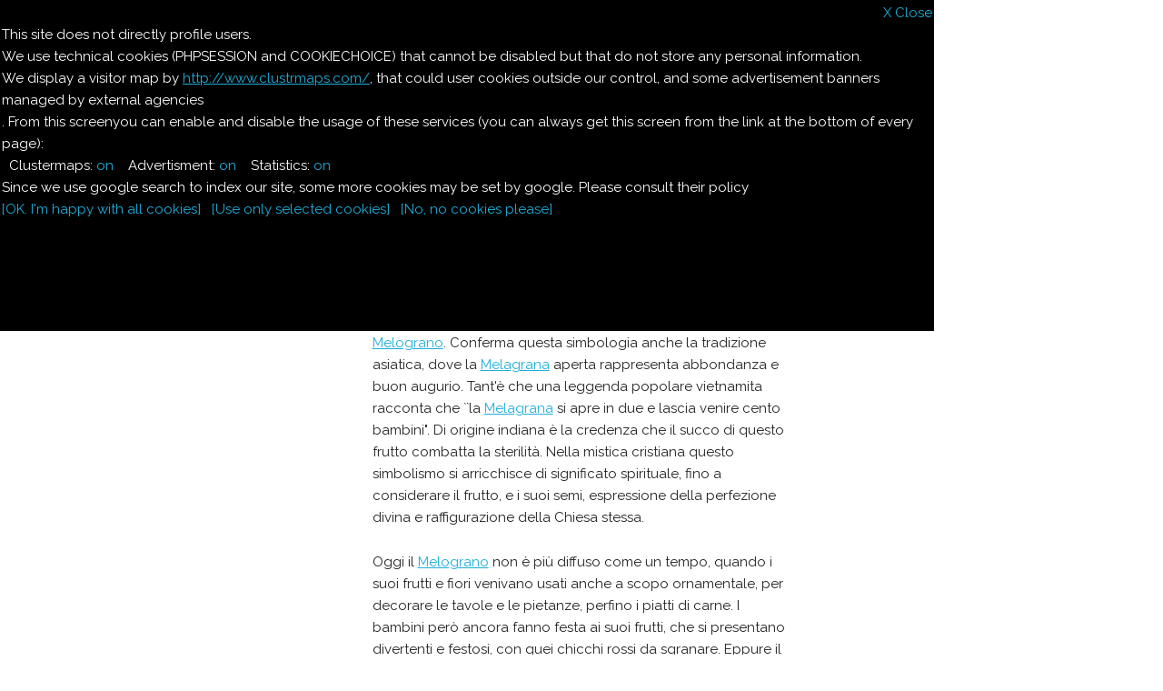

--- FILE ---
content_type: text/html; charset=UTF-8
request_url: https://cucina.ilpiola.it/pierre/bevande/alcooliche/sciroppo_melagrana.php
body_size: 3477
content:
<html>
<head>
    <meta name="viewport" content="width=device-width, initial-scale=1"/>
  <link href="//fonts.googleapis.com/css?family=Raleway:400,300,600" rel="stylesheet" type="text/css"/>
  <link rel="stylesheet" href="/normalize.css"/>
  <link rel="stylesheet" href="/skeleton.css"/>
  <link rel='canonical' href='https://cucina.ilpiola.it/pierre/bevande/alcooliche/sciroppo_melagrana.php'/>
  <title>Le ricette di Pierre</title>
</head>
<body>
<script language=javascript>
function mysetcookie(name,value,duration)
{
	console.log("setting cookie "+name+"="+value);
	if(duration<0)
		document.cookie=name+"="+value;
	else
	{
		const d = new Date();
		d.setTime(d.getTime() + (duration*24*60*60*1000));
		let expires = "expires="+ d.toUTCString();
		console.log(expires);
		document.cookie=name+"="+value+";"+expires+";path=/";
	}
}
</script>
<div id='cookiediv' style='position:absolute;width:80%;height:50%;border:2px solid #000000;background:#000000;color:#ffffff;link:yellow;z-index:100;display:block'>
<div align=right><a onClick="javascript:mysetcookie('COOKIECHOICE','off',1);mysetcookie('COOKIE_CLUSTERMAP','',1);mysetcookie('COOKIE_BANNER','',1);mysetcookie('COOKIE_STATS','',1);getElementById('cookiediv').style.display='none';">X&nbsp;Close</a></div>
This site does not directly profile users.<br>
We use technical cookies (PHPSESSION and COOKIECHOICE) that cannot be disabled but that do not store any personal information.<br>
We display a visitor map by  <a href="http://www.clustrmaps.com/">http://www.clustrmaps.com/</a>, that could user cookies outside our control, and some advertisement banners managed by external agencies<br>.
From this screenyou can enable and disable the usage of these services (you can always get this screen from the link at the bottom of every page):<br>
&nbsp;&nbsp;Clustermaps: <a onClick="javascript:if(document.getElementById('COOKIE_CLUSTERMAP').innerHTML=='on') document.getElementById('COOKIE_CLUSTERMAP').innerHTML='off'; else document.getElementById('COOKIE_CLUSTERMAP').innerHTML='on';"><span id='COOKIE_CLUSTERMAP'>on</span></a>
&nbsp;&nbsp;
Advertisment: <a onClick="javascript:if(document.getElementById('COOKIE_BANNER').innerHTML=='on') document.getElementById('COOKIE_BANNER').innerHTML='off'; else document.getElementById('COOKIE_BANNER').innerHTML='on';"><span id='COOKIE_BANNER'>on</span></a>
&nbsp;&nbsp;
Statistics: <a onClick="javascript:if(document.getElementById('COOKIE_STATS').innerHTML=='on') document.getElementById('COOKIE_STATS').innerHTML='off'; else document.getElementById('COOKIE_STATS').innerHTML='on';"><span id='COOKIE_STATS'>on</span></a>
<br>

Since we use google search to index our site, some more cookies may be set by google. Please consult their policy<br>

<p>
<a onClick="javascript:mysetcookie('COOKIECHOICE','on',180);mysetcookie('COOKIE_CLUSTERMAP','on',180);mysetcookie('COOKIE_BANNER','on',180);mysetcookie('COOKIE_STATS','on',180);getElementById('cookiediv').style.display='none';document.location=document.location;">[OK. I'm happy with all cookies]</a>&nbsp;&nbsp;
<a onClick="javascript:mysetcookie('COOKIECHOICE','on',180);mysetcookie('COOKIE_CLUSTERMAP',document.getElementById('COOKIE_CLUSTERMAP').innerHTML,180);mysetcookie('COOKIE_BANNER',document.getElementById('COOKIE_BANNER').innerHTML,180);mysetcookie('COOKIE_STATS',document.getElementById('COOKIE_STATS').innerHTML,180);getElementById('cookiediv').style.display='none';document.location=document.location;">[Use only selected cookies]</a>&nbsp;&nbsp;
<a onClick="javascript:mysetcookie('COOKIECHOICE','off',180);mysetcookie('COOKIE_CLUSTERMAP','',1);mysetcookie('COOKIE_BANNER','',1);mysetcookie('COOKIE_STATS','',1);getElementById('cookiediv').style.display='none';document.location=document.location;">[No, no cookies please]</a>
</div>

<div class='section title'>
 <div class="container">
  <div class=row>
   <div class='twelve columns' align=center>
   </div>
  </div>
 </div>
</div>
<div class='section main'>
 <div class='container'>
  <div class='row'>
   <div class='three columns main'>
<table border=0>
<tr><td valign=top>
<img src="/images/20x20.gif" width=20 height=20 align="top" hspace="3">
</td><td valign=top>
<a href='http://cucina.ilpiola.it/'>Il nostro menu</a>
</td></tr>
<tr><td valign=top>
<img src="/images/20x20.gif" width=20 height=20 align="top" hspace="3">
</td><td valign=top>
<a href='http://cucina.ilpiola.it/pierre.php'><b>Le ricette di Pierre</b></a>
</td></tr>
<tr><td valign=top>
<img src="/images/20x20.gif" width=20 height=20 align="top" hspace="3">
</td><td valign=top>
<a href='http://cucina.ilpiola.it/magnaghi'>Il quaderno di casa Magnaghi-Zorzoli</a>
</td></tr>
</table>
   </div>
   <div class='six columns main'>
<h2>Le ricette di Pierre</h2>
<h2>SCIROPPO DI MELAGRANA</h2>



<P>
Un albero in casa: il <a href='https://cucinadict.ilpiola.it/dict/M/melograno.php'>Melograno</a>.
<P>
Come il cedro, l'arancia e la zucca,
anche la <a href='https://cucinadict.ilpiola.it/dict/M/melagrana.php'>Melagrana</a>, frutto con tanti
semi, &egrave simbolo di fecondit&agrave e discendenza numerosa,
di conseguenza anche dell'amore. Era sacra a
Giunone (moglie di Giove) e a <a href='https://cucinadict.ilpiola.it/dict/V/venere.php'>Venere</a>
(dea dell'amore), nell'antica Grecia.
Mentre le spose romane usavano
intrecciare tra i capelli rami di
<a href='https://cucinadict.ilpiola.it/dict/M/melograno.php'>Melograno</a>. Conferma questa
simbologia anche la tradizione asiatica,
dove la <a href='https://cucinadict.ilpiola.it/dict/M/melagrana.php'>Melagrana</a> aperta rappresenta abbondanza e buon
augurio. Tant'&egrave che una leggenda popolare vietnamita
racconta che ``la
<a href='https://cucinadict.ilpiola.it/dict/M/melagrana.php'>Melagrana</a> si apre in due e lascia
venire cento bambini". Di origine
indiana &egrave la credenza che il succo di
questo frutto combatta la sterilit&agrave.
Nella mistica cristiana questo simbolismo
si arricchisce di significato
spirituale, fino a considerare il frutto,
e i suoi semi, espressione della
perfezione divina e raffigurazione
della Chiesa stessa.
<P>
Oggi il <a href='https://cucinadict.ilpiola.it/dict/M/melograno.php'>Melograno</a> non &egrave pi&ugrave diffuso
come un tempo, quando i suoi frutti e fiori venivano usati anche a
scopo ornamentale, per decorare le tavole e le pietanze,
perfino i piatti di carne.
I bambini per&ograve ancora fanno
festa ai suoi frutti, che si presentano divertenti e festosi,
con quei chicchi rossi da sgranare.
Eppure il <a href='https://cucinadict.ilpiola.it/dict/M/melograno.php'>Melograno</a> avrebbe
tutti i motivi per meritarsi maggiore considerazione: d&agrave frutti
ricchi e benefici, contenenti vitamina A
e vitamine B.
Indicata come insolito dessert e per la prleparazione di
golose gelatine e bevande fermentate, la rmelagrana &egrave
anche gustosa come bevanda dissetante: la granitina,
uno sciroppo che si ottiene spremendo gli acini.
<P>
<I>``Punica Granatum"</I> &egrave il nome
scientifico del <a href='https://cucinadict.ilpiola.it/dict/M/melograno.php'>Melograno</a>. Descritto dallo scrittore latino Plinio,
d&agrave frutti tra i pi&ugrave apprezzati
dai Romani, che lo avevano importato dall'Africa. <a href='https://cucinadict.ilpiola.it/dict/O/originario.php'>Originario</a>
della Persia, poi si &egrave diffuso sia
nel bacino del Mediterraneo, sia
in Estremo Oriente. Cresce anche allo stato selvatico.
Data la grazia dell'alberello e la
bellezza dei suoi ``vermigli fior" ---come scriveva il poeta Carducci--- &egrave
spesso coltivato a scopo ornamentale nei giardini e sui terrazzi nelle
regioni pi&ugrave calde. II suo fusto &egrave molto ramoso, con spine e foglie affusolate.
I frutti, che maturano a settembre, sono grandi, rivestiti di una
scorza coriacea, e contengono
numerosi chicchi rossi e polposi,
separati da una membrana amara. Sono disponibili anche variet&agrave nane
da coltivare in vaso: i loro frutti rimangono piccoli e
non raggiungono la maturazione ma sono molto decorativi.
<P>
Nell'antichit&agrave, era tenuto in grande considerazione per le sue propriet&agrave
terapeutiche. Lo prescriveva contro il verme solitario il grande medico
greco Dioscoride: le radici, ma anche i fiori, la corteccia dei
frutti e quella dei ramoscelli giovani, contengono
"pellieterina e isopellieterina", particolarmente attive contro la
tenia. Inoltre il frutto contiene in abbondanza tannino, che ha propriet&agrave
astringenti. Oltre che vermifugo, il <a href='https://cucinadict.ilpiola.it/dict/M/melograno.php'>Melograno</a> &egrave rinfrescante,
diuretico e tonico.
<P>
Lo sciroppo di <a href='https://cucinadict.ilpiola.it/dict/M/melagrana.php'>Melagrana</a>
&egrave consigliato come diuretico:
100 g di polpa di
semi macerati in 300 g di
alcool a 60' e aggiunta alla
fine di 500 g di sciroppo
semplice di zucchero
preparato a parte. Da bere
sciolto nell'acqua.
Provenienza: Laura Sposato (Sapori di Mare) 15/12/1994<br>
<p><a href='index.php'>Torna al menu</a><br>   </div>
   <div class='three columns main'>
   </div>  </div> </div></div><div class='section footer'>
 <div class='container'>
   <div class=row>
   <div class='twelve columns' align=center>
    <center><a onClick="javascript:getElementById('cookiediv').style.display='block';">Impostazioni cookies</a></center>
   </div>  </div>  </div></div></body>
</html>

